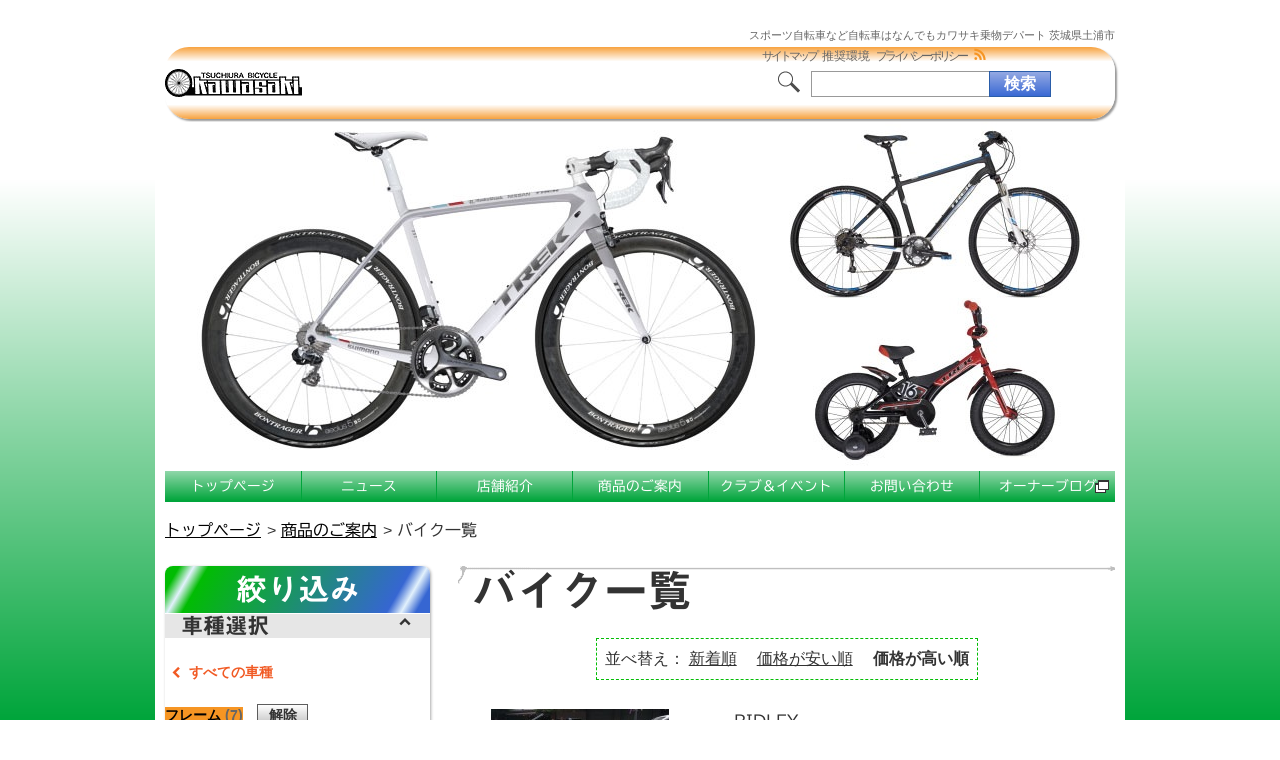

--- FILE ---
content_type: text/html; charset=UTF-8
request_url: https://www.j-kawasaki.com/merchandise-intro/cycleproduct/?kind=frame&order=retailPriceDESC&brand=ridley%7Cmiyata%7Cyamaha%7Cmuller%7Ccannondale%7Cpanasonic%7Cesr%7Ctern
body_size: 11661
content:
<!doctype html>
<html lang="ja">
<head>
<meta charset="UTF-8">
<meta name="viewport" content="width=device-width, initial-scale=1.0">
<meta name="format-detection" content="telephone=no">
<meta http-equiv="X-UA-Compatible" content="IE=edge">
<link href="https://www.j-kawasaki.com/wp-content/themes/kawasaki/style.css" rel="stylesheet" type="text/css">
<!--[if lte IE 9]>
	<link href="https://www.j-kawasaki.com/wp-content/themes/kawasaki/common/css/ie9.css" rel="stylesheet" type="text/css">
<![endif]-->
<!--[if lt IE 9]>
	<meta http-equiv="Imagetoolbar" content="no" />
	<script src="https://www.j-kawasaki.com/wp-content/themes/kawasaki/common/js/html5shiv.min.js"></script>
	<script src="https://www.j-kawasaki.com/wp-content/themes/kawasaki/common/js/respond.min.js"></script>
	<link href="https://www.j-kawasaki.com/wp-content/themes/kawasaki/common/css/ie8.css" rel="stylesheet" type="text/css">
<![endif]-->
<!-- OGP start -->
<meta property="fb:app_id" content="851018471635908" />
<meta property="og:title" content="カワサキ乗物デパート バイク一覧" />
<meta property="og:type" content="article" />
<meta property="og:url" content="https://www.j-kawasaki.com/merchandise-intro/cycleproduct/" />
<meta property="og:description" content="カワサキ乗物デパートのバイク商品一覧です。" />
<meta property="og:site_name" content="カワサキ乗物デパート" />
<meta property="og:locale" content="ja_JP" />
<meta property="og:image" content="https://www.j-kawasaki.com/wp-content/uploads/2017/07/bike.jpg" />
<meta property="og:image:width" content="950" />
<meta property="og:image:height" content="348" />
<!-- OGP end -->
<!-- Twitter Cards -->
<meta name="twitter:card" content="summary" />
<meta name="twitter:site" content="@j_kawasaki1147" />
<meta name="twitter:image" content="https://www.j-kawasaki.com/wp-content/uploads/2017/07/bike-665x244.jpg" />
<meta name="twitter:image:width" content="656" />
<meta name="twitter:image:height" content="241" />
<!-- Twitter Cards End -->
<meta name="keywords" content="自転車店,自転車,スポーツ自転車,通勤,通学,茨城県土浦市,茨城県" />
<meta name="description" content="カワサキ乗り物デパートの自転車を紹介します。" />
<title>バイク一覧 | カワサキ乗物デパート</title>
<meta name='robots' content='max-image-preview:large' />
<link rel='dns-prefetch' href='//webfonts.xserver.jp' />
<link rel='dns-prefetch' href='//secure.gravatar.com' />
<link rel='dns-prefetch' href='//stats.wp.com' />
<link rel='dns-prefetch' href='//v0.wordpress.com' />
<link rel="alternate" type="application/rss+xml" title="カワサキ乗物デパート &raquo; フィード" href="https://www.j-kawasaki.com/feed/" />
<link rel="alternate" type="application/rss+xml" title="カワサキ乗物デパート &raquo; コメントフィード" href="https://www.j-kawasaki.com/comments/feed/" />
<link rel="alternate" title="oEmbed (JSON)" type="application/json+oembed" href="https://www.j-kawasaki.com/wp-json/oembed/1.0/embed?url=https%3A%2F%2Fwww.j-kawasaki.com%2Fmerchandise-intro%2Fcycleproduct%2F" />
<link rel="alternate" title="oEmbed (XML)" type="text/xml+oembed" href="https://www.j-kawasaki.com/wp-json/oembed/1.0/embed?url=https%3A%2F%2Fwww.j-kawasaki.com%2Fmerchandise-intro%2Fcycleproduct%2F&#038;format=xml" />
<style id='wp-img-auto-sizes-contain-inline-css' type='text/css'>
img:is([sizes=auto i],[sizes^="auto," i]){contain-intrinsic-size:3000px 1500px}
/*# sourceURL=wp-img-auto-sizes-contain-inline-css */
</style>
<link rel='stylesheet' id='ai1ec_style-css' href='//www.j-kawasaki.com/wp-content/plugins/all-in-one-event-calendar/public/themes-ai1ec/vortex/css/ai1ec_parsed_css.css?ver=3.0.0' type='text/css' media='all' />
<style id='wp-emoji-styles-inline-css' type='text/css'>

	img.wp-smiley, img.emoji {
		display: inline !important;
		border: none !important;
		box-shadow: none !important;
		height: 1em !important;
		width: 1em !important;
		margin: 0 0.07em !important;
		vertical-align: -0.1em !important;
		background: none !important;
		padding: 0 !important;
	}
/*# sourceURL=wp-emoji-styles-inline-css */
</style>
<link rel='stylesheet' id='wp-block-library-css' href='https://www.j-kawasaki.com/wp-includes/css/dist/block-library/style.min.css?ver=6.9' type='text/css' media='all' />
<style id='global-styles-inline-css' type='text/css'>
:root{--wp--preset--aspect-ratio--square: 1;--wp--preset--aspect-ratio--4-3: 4/3;--wp--preset--aspect-ratio--3-4: 3/4;--wp--preset--aspect-ratio--3-2: 3/2;--wp--preset--aspect-ratio--2-3: 2/3;--wp--preset--aspect-ratio--16-9: 16/9;--wp--preset--aspect-ratio--9-16: 9/16;--wp--preset--color--black: #000000;--wp--preset--color--cyan-bluish-gray: #abb8c3;--wp--preset--color--white: #ffffff;--wp--preset--color--pale-pink: #f78da7;--wp--preset--color--vivid-red: #cf2e2e;--wp--preset--color--luminous-vivid-orange: #ff6900;--wp--preset--color--luminous-vivid-amber: #fcb900;--wp--preset--color--light-green-cyan: #7bdcb5;--wp--preset--color--vivid-green-cyan: #00d084;--wp--preset--color--pale-cyan-blue: #8ed1fc;--wp--preset--color--vivid-cyan-blue: #0693e3;--wp--preset--color--vivid-purple: #9b51e0;--wp--preset--gradient--vivid-cyan-blue-to-vivid-purple: linear-gradient(135deg,rgb(6,147,227) 0%,rgb(155,81,224) 100%);--wp--preset--gradient--light-green-cyan-to-vivid-green-cyan: linear-gradient(135deg,rgb(122,220,180) 0%,rgb(0,208,130) 100%);--wp--preset--gradient--luminous-vivid-amber-to-luminous-vivid-orange: linear-gradient(135deg,rgb(252,185,0) 0%,rgb(255,105,0) 100%);--wp--preset--gradient--luminous-vivid-orange-to-vivid-red: linear-gradient(135deg,rgb(255,105,0) 0%,rgb(207,46,46) 100%);--wp--preset--gradient--very-light-gray-to-cyan-bluish-gray: linear-gradient(135deg,rgb(238,238,238) 0%,rgb(169,184,195) 100%);--wp--preset--gradient--cool-to-warm-spectrum: linear-gradient(135deg,rgb(74,234,220) 0%,rgb(151,120,209) 20%,rgb(207,42,186) 40%,rgb(238,44,130) 60%,rgb(251,105,98) 80%,rgb(254,248,76) 100%);--wp--preset--gradient--blush-light-purple: linear-gradient(135deg,rgb(255,206,236) 0%,rgb(152,150,240) 100%);--wp--preset--gradient--blush-bordeaux: linear-gradient(135deg,rgb(254,205,165) 0%,rgb(254,45,45) 50%,rgb(107,0,62) 100%);--wp--preset--gradient--luminous-dusk: linear-gradient(135deg,rgb(255,203,112) 0%,rgb(199,81,192) 50%,rgb(65,88,208) 100%);--wp--preset--gradient--pale-ocean: linear-gradient(135deg,rgb(255,245,203) 0%,rgb(182,227,212) 50%,rgb(51,167,181) 100%);--wp--preset--gradient--electric-grass: linear-gradient(135deg,rgb(202,248,128) 0%,rgb(113,206,126) 100%);--wp--preset--gradient--midnight: linear-gradient(135deg,rgb(2,3,129) 0%,rgb(40,116,252) 100%);--wp--preset--font-size--small: 13px;--wp--preset--font-size--medium: 20px;--wp--preset--font-size--large: 36px;--wp--preset--font-size--x-large: 42px;--wp--preset--spacing--20: 0.44rem;--wp--preset--spacing--30: 0.67rem;--wp--preset--spacing--40: 1rem;--wp--preset--spacing--50: 1.5rem;--wp--preset--spacing--60: 2.25rem;--wp--preset--spacing--70: 3.38rem;--wp--preset--spacing--80: 5.06rem;--wp--preset--shadow--natural: 6px 6px 9px rgba(0, 0, 0, 0.2);--wp--preset--shadow--deep: 12px 12px 50px rgba(0, 0, 0, 0.4);--wp--preset--shadow--sharp: 6px 6px 0px rgba(0, 0, 0, 0.2);--wp--preset--shadow--outlined: 6px 6px 0px -3px rgb(255, 255, 255), 6px 6px rgb(0, 0, 0);--wp--preset--shadow--crisp: 6px 6px 0px rgb(0, 0, 0);}:where(.is-layout-flex){gap: 0.5em;}:where(.is-layout-grid){gap: 0.5em;}body .is-layout-flex{display: flex;}.is-layout-flex{flex-wrap: wrap;align-items: center;}.is-layout-flex > :is(*, div){margin: 0;}body .is-layout-grid{display: grid;}.is-layout-grid > :is(*, div){margin: 0;}:where(.wp-block-columns.is-layout-flex){gap: 2em;}:where(.wp-block-columns.is-layout-grid){gap: 2em;}:where(.wp-block-post-template.is-layout-flex){gap: 1.25em;}:where(.wp-block-post-template.is-layout-grid){gap: 1.25em;}.has-black-color{color: var(--wp--preset--color--black) !important;}.has-cyan-bluish-gray-color{color: var(--wp--preset--color--cyan-bluish-gray) !important;}.has-white-color{color: var(--wp--preset--color--white) !important;}.has-pale-pink-color{color: var(--wp--preset--color--pale-pink) !important;}.has-vivid-red-color{color: var(--wp--preset--color--vivid-red) !important;}.has-luminous-vivid-orange-color{color: var(--wp--preset--color--luminous-vivid-orange) !important;}.has-luminous-vivid-amber-color{color: var(--wp--preset--color--luminous-vivid-amber) !important;}.has-light-green-cyan-color{color: var(--wp--preset--color--light-green-cyan) !important;}.has-vivid-green-cyan-color{color: var(--wp--preset--color--vivid-green-cyan) !important;}.has-pale-cyan-blue-color{color: var(--wp--preset--color--pale-cyan-blue) !important;}.has-vivid-cyan-blue-color{color: var(--wp--preset--color--vivid-cyan-blue) !important;}.has-vivid-purple-color{color: var(--wp--preset--color--vivid-purple) !important;}.has-black-background-color{background-color: var(--wp--preset--color--black) !important;}.has-cyan-bluish-gray-background-color{background-color: var(--wp--preset--color--cyan-bluish-gray) !important;}.has-white-background-color{background-color: var(--wp--preset--color--white) !important;}.has-pale-pink-background-color{background-color: var(--wp--preset--color--pale-pink) !important;}.has-vivid-red-background-color{background-color: var(--wp--preset--color--vivid-red) !important;}.has-luminous-vivid-orange-background-color{background-color: var(--wp--preset--color--luminous-vivid-orange) !important;}.has-luminous-vivid-amber-background-color{background-color: var(--wp--preset--color--luminous-vivid-amber) !important;}.has-light-green-cyan-background-color{background-color: var(--wp--preset--color--light-green-cyan) !important;}.has-vivid-green-cyan-background-color{background-color: var(--wp--preset--color--vivid-green-cyan) !important;}.has-pale-cyan-blue-background-color{background-color: var(--wp--preset--color--pale-cyan-blue) !important;}.has-vivid-cyan-blue-background-color{background-color: var(--wp--preset--color--vivid-cyan-blue) !important;}.has-vivid-purple-background-color{background-color: var(--wp--preset--color--vivid-purple) !important;}.has-black-border-color{border-color: var(--wp--preset--color--black) !important;}.has-cyan-bluish-gray-border-color{border-color: var(--wp--preset--color--cyan-bluish-gray) !important;}.has-white-border-color{border-color: var(--wp--preset--color--white) !important;}.has-pale-pink-border-color{border-color: var(--wp--preset--color--pale-pink) !important;}.has-vivid-red-border-color{border-color: var(--wp--preset--color--vivid-red) !important;}.has-luminous-vivid-orange-border-color{border-color: var(--wp--preset--color--luminous-vivid-orange) !important;}.has-luminous-vivid-amber-border-color{border-color: var(--wp--preset--color--luminous-vivid-amber) !important;}.has-light-green-cyan-border-color{border-color: var(--wp--preset--color--light-green-cyan) !important;}.has-vivid-green-cyan-border-color{border-color: var(--wp--preset--color--vivid-green-cyan) !important;}.has-pale-cyan-blue-border-color{border-color: var(--wp--preset--color--pale-cyan-blue) !important;}.has-vivid-cyan-blue-border-color{border-color: var(--wp--preset--color--vivid-cyan-blue) !important;}.has-vivid-purple-border-color{border-color: var(--wp--preset--color--vivid-purple) !important;}.has-vivid-cyan-blue-to-vivid-purple-gradient-background{background: var(--wp--preset--gradient--vivid-cyan-blue-to-vivid-purple) !important;}.has-light-green-cyan-to-vivid-green-cyan-gradient-background{background: var(--wp--preset--gradient--light-green-cyan-to-vivid-green-cyan) !important;}.has-luminous-vivid-amber-to-luminous-vivid-orange-gradient-background{background: var(--wp--preset--gradient--luminous-vivid-amber-to-luminous-vivid-orange) !important;}.has-luminous-vivid-orange-to-vivid-red-gradient-background{background: var(--wp--preset--gradient--luminous-vivid-orange-to-vivid-red) !important;}.has-very-light-gray-to-cyan-bluish-gray-gradient-background{background: var(--wp--preset--gradient--very-light-gray-to-cyan-bluish-gray) !important;}.has-cool-to-warm-spectrum-gradient-background{background: var(--wp--preset--gradient--cool-to-warm-spectrum) !important;}.has-blush-light-purple-gradient-background{background: var(--wp--preset--gradient--blush-light-purple) !important;}.has-blush-bordeaux-gradient-background{background: var(--wp--preset--gradient--blush-bordeaux) !important;}.has-luminous-dusk-gradient-background{background: var(--wp--preset--gradient--luminous-dusk) !important;}.has-pale-ocean-gradient-background{background: var(--wp--preset--gradient--pale-ocean) !important;}.has-electric-grass-gradient-background{background: var(--wp--preset--gradient--electric-grass) !important;}.has-midnight-gradient-background{background: var(--wp--preset--gradient--midnight) !important;}.has-small-font-size{font-size: var(--wp--preset--font-size--small) !important;}.has-medium-font-size{font-size: var(--wp--preset--font-size--medium) !important;}.has-large-font-size{font-size: var(--wp--preset--font-size--large) !important;}.has-x-large-font-size{font-size: var(--wp--preset--font-size--x-large) !important;}
/*# sourceURL=global-styles-inline-css */
</style>

<style id='classic-theme-styles-inline-css' type='text/css'>
/*! This file is auto-generated */
.wp-block-button__link{color:#fff;background-color:#32373c;border-radius:9999px;box-shadow:none;text-decoration:none;padding:calc(.667em + 2px) calc(1.333em + 2px);font-size:1.125em}.wp-block-file__button{background:#32373c;color:#fff;text-decoration:none}
/*# sourceURL=/wp-includes/css/classic-themes.min.css */
</style>
<style id='jetpack_facebook_likebox-inline-css' type='text/css'>
.widget_facebook_likebox {
	overflow: hidden;
}

/*# sourceURL=https://www.j-kawasaki.com/wp-content/plugins/jetpack/modules/widgets/facebook-likebox/style.css */
</style>
<link rel='stylesheet' id='wp-pagenavi-css' href='https://www.j-kawasaki.com/wp-content/plugins/wp-pagenavi/pagenavi-css.css?ver=2.70' type='text/css' media='all' />
<link rel='stylesheet' id='jquery.lightbox.min.css-css' href='https://www.j-kawasaki.com/wp-content/plugins/wp-jquery-lightbox/lightboxes/wp-jquery-lightbox/styles/lightbox.min.css?ver=2.3.4' type='text/css' media='all' />
<link rel='stylesheet' id='jqlb-overrides-css' href='https://www.j-kawasaki.com/wp-content/plugins/wp-jquery-lightbox/lightboxes/wp-jquery-lightbox/styles/overrides.css?ver=2.3.4' type='text/css' media='all' />
<style id='jqlb-overrides-inline-css' type='text/css'>

			#outerImageContainer {
				box-shadow: 0 0 4px 2px rgba(0,0,0,.2);
			}
			#imageContainer{
				padding: 6px;
			}
			#imageDataContainer {
				box-shadow: 0 -4px 0 0 #fff, 0 0 4px 2px rgba(0,0,0,.1);
				z-index: auto;
			}
			#prevArrow,
			#nextArrow{
				background-color: rgba(255,255,255,.7;
				color: #000000;
			}
/*# sourceURL=jqlb-overrides-inline-css */
</style>
<script type="text/javascript" src="https://www.j-kawasaki.com/wp-includes/js/jquery/jquery.min.js?ver=3.7.1" id="jquery-core-js"></script>
<script type="text/javascript" src="https://www.j-kawasaki.com/wp-includes/js/jquery/jquery-migrate.min.js?ver=3.4.1" id="jquery-migrate-js"></script>
<script type="text/javascript" src="//webfonts.xserver.jp/js/xserver.js?ver=6.9" id="webfonts-js"></script>
<link rel="https://api.w.org/" href="https://www.j-kawasaki.com/wp-json/" /><link rel="alternate" title="JSON" type="application/json" href="https://www.j-kawasaki.com/wp-json/wp/v2/pages/24" /><link rel="EditURI" type="application/rsd+xml" title="RSD" href="https://www.j-kawasaki.com/xmlrpc.php?rsd" />
<link rel="canonical" href="https://www.j-kawasaki.com/merchandise-intro/cycleproduct/" />
<link rel='shortlink' href='https://wp.me/P3119r-o' />
	<style>img#wpstats{display:none}</style>
		<style>.simplemap img{max-width:none !important;padding:0 !important;margin:0 !important;}.staticmap,.staticmap img{max-width:100% !important;height:auto !important;}.simplemap .simplemap-content{display:none;}</style>
<script>var google_map_api_key = "AIzaSyCsG9bg2ng8oDsnjy9kyJrd91LAXtIuT3g";</script><link rel="icon" href="https://www.j-kawasaki.com/wp-content/uploads/2018/04/cropped-favicon2018_2-32x32.png" sizes="32x32" />
<link rel="icon" href="https://www.j-kawasaki.com/wp-content/uploads/2018/04/cropped-favicon2018_2-192x192.png" sizes="192x192" />
<link rel="apple-touch-icon" href="https://www.j-kawasaki.com/wp-content/uploads/2018/04/cropped-favicon2018_2-180x180.png" />
<meta name="msapplication-TileImage" content="https://www.j-kawasaki.com/wp-content/uploads/2018/04/cropped-favicon2018_2-270x270.png" />
</head>

<body class="wp-singular page-template-default page page-id-24 page-child parent-pageid-193 wp-theme-kawasaki">
	<div id="wrap">
		<div id="description">
			<div itemprop="description">スポーツ自転車など自転車はなんでもカワサキ乗物デパート 茨城県土浦市</div>
		</div><!-- #description end -->
		<div id="container">
			<div id="header-container">
				<header itemscope itemtype="http://schema.org/Organization" itemref="description" id="header">
					<a itemprop="url" href="https://www.j-kawasaki.com/" id="site-id-link">
						<div id="site-id-wrap">
							<div id="site-id">
                            	<img itemprop="logo" src="https://www.j-kawasaki.com/wp-content/themes/kawasaki/images/logo_w140.png" alt="TSUCHIURA BICYCLE Kawasaki">
							</div><!-- #site-id end -->
						</div><!-- #site-id-wrap end -->
					</a>
					<div id="h_button">
						<span><!-- Line --></span><span><!-- Line --></span><span><!-- Line --></span><span><!-- Line --></span>
					</div>
					<div id="utility-group">
<div class="menu-utility-container"><ul id="utility-nav" class="menu"><li id="menu-item-3998" class="menu-item menu-item-type-post_type menu-item-object-page menu-item-3998"><a href="https://www.j-kawasaki.com/sitemap/">サイトマップ</a></li>
<li id="menu-item-5543" class="menu-item menu-item-type-post_type menu-item-object-page menu-item-5543"><a href="https://www.j-kawasaki.com/environment/">推奨環境</a></li>
<li id="menu-item-7489" class="menu-item menu-item-type-post_type menu-item-object-page menu-item-7489"><a href="https://www.j-kawasaki.com/privacy/">プライバシーポリシー</a></li>
</ul></div>
						<a id="rss-icon" href="https://www.j-kawasaki.com/feed/"><span><!-- Icon --></span></a>
						<div id="header-widget-area">
							<aside class="widget_search">
<form role="search" method="get" class="search-form" action="//www.j-kawasaki.com/">
	<label>
		<span class="screen-reader-text">検索:</span>
		<input type="search" class="search-field" value="" name="s" title="検索:" /></label><input type="submit" class="search-submit" value="検索" />
</form>
							</aside><!-- .widget_search end -->
						</div><!-- #header-widget-area end -->
					</div><!-- #utility-group end -->
				</header>
			</div><!-- #header-container end -->
			<div id="branding">
				<img width="950" height="348" src="https://www.j-kawasaki.com/wp-content/uploads/2017/07/bike.jpg" class="attachment-post-thumbnail size-post-thumbnail wp-post-image" alt="" decoding="async" fetchpriority="high" />
			</div><!-- #branding end -->

			<nav id="global-nav">
				<ul class="menu">
					<li ><a href="https://www.j-kawasaki.com/">トップページ</a></li>
					<li ><a href="https://www.j-kawasaki.com/archives/category/news/">ニュース</a></li>
					<li ><a href="https://www.j-kawasaki.com/shop-intro/">店舗紹介</a>
						<ul class="sub-menu">
							<li class="shop-info"><a href="https://www.j-kawasaki.com/shop-intro/shop-info/">店舗情報</a></li>
							<li class="testbike"><a href="https://www.j-kawasaki.com/merchandise-intro/cycleproduct/?demonstration=true">試乗車</a></li>
							<li class="testparts"><a href="https://www.j-kawasaki.com/merchandise-intro/partsproduct/?demonstration=true">試用パーツ</a></li>
							<li class="history"><a href="https://www.j-kawasaki.com/shop-intro/history/">沿革</a></li>
						</ul>
					</li>
					<li ><a href="https://www.j-kawasaki.com/merchandise-intro/">商品のご案内</a>
						<ul class="sub-menu">
							<li class="bike"><a href="https://www.j-kawasaki.com/merchandise-intro/cycleproduct/">バイク</a></li>
							<li class="parts"><a href="https://www.j-kawasaki.com/merchandise-intro/partsproduct/">パーツ</a></li>
							<li class="wear"><a href="https://www.j-kawasaki.com/merchandise-intro/wearproduct/">ウェア・アクセサリ</a></li>
							<li class="ladies"><a href="https://www.j-kawasaki.com/merchandise-intro/ladies-intro/">レディース</a>
								<ul class="sub-menu">
									<li class="ladies-bike"><a href="https://www.j-kawasaki.com/merchandise-intro/cycleproduct/?ladies=true">レディース バイク</a></li>
									<li class="ladies-parts"><a href="https://www.j-kawasaki.com/merchandise-intro/partsproduct/?ladies=true">レディース パーツ</a></li>
									<li class="ladies-wear"><a href="https://www.j-kawasaki.com/merchandise-intro/wearproduct/?ladies=true">レディース ウェア・アクセサリ</a></li>
								</ul>
							</li>
							<li class="sale-bike"><a href="https://www.j-kawasaki.com/merchandise-intro/cycleproduct/?sale=true">セール バイク</a></li>
							<li class="sale-parts"><a href="https://www.j-kawasaki.com/merchandise-intro/partsproduct/?sale=true">セール パーツ</a></li>
							<li class="sale-wear"><a href="https://www.j-kawasaki.com/merchandise-intro/wearproduct/?sale=true">セール ウェア・アクセサリ</a></li>
						</ul>
					</li>
					<li ><a href="https://www.j-kawasaki.com/club-intro/">クラブ＆イベント</a>
						<ul class="sub-menu">
							<li class="club-info"><a href="https://www.j-kawasaki.com/club-intro/club-info/">クラブの紹介</a></li>
							<li class="media"><a href="https://www.j-kawasaki.com/club-intro/media/">写真・動画</a></li>
							<li class="course"><a href="https://www.j-kawasaki.com/club-intro/course/">コース案内</a></li>
							<li class="event"><a href="https://www.j-kawasaki.com/club-intro/calendar/">スケジュール</a></li>
						</ul>
					</li>
					<li ><a href="https://www.j-kawasaki.com/inquiry/">お問い合わせ</a></li>
					<li><a href="http://ameblo.jp/j-kawasaki-com" target="_blank">オーナーブログ</a></li>
				</ul>
			</nav>

			<div id="contents-body" class="merchandise-index">
<nav id="bread-crumb" class="bread_crumb">
	<ul>
		<li class="level-1 top"><a href="https://www.j-kawasaki.com/">トップページ</a></li>
		<li class="level-2 sub"><a href="https://www.j-kawasaki.com/merchandise-intro/">商品のご案内</a></li>
		<li class="level-3 sub tail current">バイク一覧</li>
	</ul>
</nav>
				<div id="contents">
					<article id="index-article">
						<h1 id="product-index">バイク一覧</h1>
						<div id="sp-item-selection"></div>
						<div id="order-selection">
							<div>
								並べ替え：
								<ul>
									<li><a href="https://www.j-kawasaki.com/merchandise-intro/cycleproduct/?kind=frame&#038;brand=ridley|miyata|yamaha|muller|cannondale|panasonic|esr|tern&#038;order=date">新着順</a></li>
									<li><a href="https://www.j-kawasaki.com/merchandise-intro/cycleproduct/?kind=frame&#038;brand=ridley|miyata|yamaha|muller|cannondale|panasonic|esr|tern&#038;order=retailPrice">価格が安い順</a></li>
									<li class="current-cat">価格が高い順</li>
								</ul>
							</div>
						</div><!-- #order-selection -->
						<a href="https://www.j-kawasaki.com/archives/cycleproduct/ridley-helium/">
						<section class="merchandise-section" itemscope itemtype="http://schema.org/Product">
							<meta itemprop="url" content="https://www.j-kawasaki.com/archives/cycleproduct/ridley-helium/">
							<div class="picture">
								<img itemprop="image" width="178" height="100" src="https://www.j-kawasaki.com/wp-content/uploads/2015/10/1445564578839-178x100.jpg" class="attachment-index-size size-index-size wp-post-image" alt="" decoding="async" />
							</div><!-- .picture -->
							<div class="text">
								<div class="brand" itemprop="brand">RIDLEY</div>
								<h3 itemprop="name">HELIUM RS</h3>
								<p itemprop="description">フレーム 2016モデル </p>
								<div class="icon"><span class="icon-sale">セール</span></div><!-- .icon -->
								<div itemprop="offers" itemscope itemtype="http://schema.org/Offer">
									<p>
										<span class="price_title">店頭税込価格</span>
										<span itemprop="priceCurrency" content="JPY">&yen;</span>
										<span class="price_num" itemprop="price" content="238333">238,333</span>
										<span class="cut_rate">(20% Off)</span>
									</p>
								</div><!-- itemprop="offers" -->
							</div><!-- .text -->
						</section><!-- .merchandise-section -->
						</a>
						<a href="https://www.j-kawasaki.com/archives/cycleproduct/ridley-fenix-sl/">
						<section class="merchandise-section" itemscope itemtype="http://schema.org/Product">
							<meta itemprop="url" content="https://www.j-kawasaki.com/archives/cycleproduct/ridley-fenix-sl/">
							<div class="picture">
								<img itemprop="image" width="178" height="100" src="https://www.j-kawasaki.com/wp-content/uploads/2015/06/1435456007854-178x100.jpg" class="attachment-index-size size-index-size wp-post-image" alt="" decoding="async" />
							</div><!-- .picture -->
							<div class="text">
								<div class="brand" itemprop="brand">RIDLEY</div>
								<h3 itemprop="name">Fenix SL</h3>
								<p itemprop="description">フレーム 2016モデル </p>
								<div class="icon"><span class="icon-sale">セール</span></div><!-- .icon -->
								<div itemprop="offers" itemscope itemtype="http://schema.org/Offer">
									<p>
										<span class="price_title">店頭税込価格</span>
										<span itemprop="priceCurrency" content="JPY">&yen;</span>
										<span class="price_num" itemprop="price" content="206800">206,800</span>
										<span class="cut_rate">(20% Off)</span>
									</p>
								</div><!-- itemprop="offers" -->
							</div><!-- .text -->
						</section><!-- .merchandise-section -->
						</a>
						<a href="https://www.j-kawasaki.com/archives/cycleproduct/fenix-sl/">
						<section class="merchandise-section" itemscope itemtype="http://schema.org/Product">
							<meta itemprop="url" content="https://www.j-kawasaki.com/archives/cycleproduct/fenix-sl/">
							<div class="picture">
								<img itemprop="image" width="147" height="110" src="https://www.j-kawasaki.com/wp-content/uploads/2022/09/DSC_0330-147x110.jpg" class="attachment-index-size size-index-size wp-post-image" alt="" decoding="async" />
							</div><!-- .picture -->
							<div class="text">
								<div class="brand" itemprop="brand">RIDLEY</div>
								<h3 itemprop="name">Fenix SL</h3>
								<p itemprop="description">フレーム 2018モデル </p>
								<div class="icon"><span class="icon-sale">セール</span></div><!-- .icon -->
								<div itemprop="offers" itemscope itemtype="http://schema.org/Offer">
									<p>
										<span class="price_title">店頭税込価格</span>
										<span itemprop="priceCurrency" content="JPY">&yen;</span>
										<span class="price_num" itemprop="price" content="180000">180,000</span>
										<span class="cut_rate">(28% Off)</span>
									</p>
								</div><!-- itemprop="offers" -->
							</div><!-- .text -->
						</section><!-- .merchandise-section -->
						</a>
						<a href="https://www.j-kawasaki.com/archives/cycleproduct/damocles-isp/">
						<section class="merchandise-section" itemscope itemtype="http://schema.org/Product">
							<meta itemprop="url" content="https://www.j-kawasaki.com/archives/cycleproduct/damocles-isp/">
							<div class="picture">
								<img itemprop="image" width="147" height="110" src="https://www.j-kawasaki.com/wp-content/uploads/2022/10/DSC_0355-1-147x110.jpg" class="attachment-index-size size-index-size wp-post-image" alt="" decoding="async" />
							</div><!-- .picture -->
							<div class="text">
								<div class="brand" itemprop="brand">RIDLEY</div>
								<h3 itemprop="name">DAMOCLES ISP</h3>
								<p itemprop="description">フレーム 2016モデル </p>
								<div class="icon"><span class="icon-sale">セール</span></div><!-- .icon -->
								<div itemprop="offers" itemscope itemtype="http://schema.org/Offer">
									<p>
										<span class="price_title">店頭税込価格</span>
										<span itemprop="priceCurrency" content="JPY">&yen;</span>
										<span class="price_num" itemprop="price" content="159000">159,000</span>
										<span class="cut_rate">(31% Off)</span>
									</p>
								</div><!-- itemprop="offers" -->
							</div><!-- .text -->
						</section><!-- .merchandise-section -->
						</a>
						<a href="https://www.j-kawasaki.com/archives/cycleproduct/ridley-fenix-frameset/">
						<section class="merchandise-section" itemscope itemtype="http://schema.org/Product">
							<meta itemprop="url" content="https://www.j-kawasaki.com/archives/cycleproduct/ridley-fenix-frameset/">
							<div class="picture">
								<img itemprop="image" width="178" height="100" src="https://www.j-kawasaki.com/wp-content/uploads/2015/04/1430022584999-178x100.jpg" class="attachment-index-size size-index-size wp-post-image" alt="" decoding="async" />
							</div><!-- .picture -->
							<div class="text">
								<div class="brand" itemprop="brand">RIDLEY</div>
								<h3 itemprop="name">Fenix Frameset</h3>
								<p itemprop="description">フレーム 2015モデル </p>
								<div class="icon"><span class="icon-ladies">レディースあり</span><span class="icon-sale">セール</span></div><!-- .icon -->
								<div itemprop="offers" itemscope itemtype="http://schema.org/Offer">
									<p>
										<span class="price_title">店頭税込価格</span>
										<span itemprop="priceCurrency" content="JPY">&yen;</span>
										<span class="price_num" itemprop="price" content="139000">139,000</span>
										<span class="cut_rate">(27% Off)</span>
									</p>
								</div><!-- itemprop="offers" -->
							</div><!-- .text -->
						</section><!-- .merchandise-section -->
						</a>
						<a href="https://www.j-kawasaki.com/archives/cycleproduct/caad12/">
						<section class="merchandise-section" itemscope itemtype="http://schema.org/Product">
							<meta itemprop="url" content="https://www.j-kawasaki.com/archives/cycleproduct/caad12/">
							<div class="picture">
								<img itemprop="image" width="147" height="110" src="https://www.j-kawasaki.com/wp-content/uploads/2022/07/DSC_0306-4-147x110.jpg" class="attachment-index-size size-index-size wp-post-image" alt="" decoding="async" />
							</div><!-- .picture -->
							<div class="text">
								<div class="brand" itemprop="brand">cannondale</div>
								<h3 itemprop="name">CAAD12</h3>
								<p itemprop="description">フレーム </p>
								<div class="icon"><span class="icon-sale">セール</span></div><!-- .icon -->
								<div itemprop="offers" itemscope itemtype="http://schema.org/Offer">
									<p>
										<span class="price_title">店頭税込価格</span>
										<span itemprop="priceCurrency" content="JPY">&yen;</span>
										<span class="price_num" itemprop="price" content="104500">104,500</span>
										<span class="cut_rate">(24% Off)</span>
									</p>
								</div><!-- itemprop="offers" -->
							</div><!-- .text -->
						</section><!-- .merchandise-section -->
						</a>

					</article><!-- #index-article end -->
				</div><!-- #contents end -->
				<div id="sidebar-left" class="sidebar">
					<aside id="item-selection">
						<h2 class="closeFlag">絞り込み<span class="choiceCount">9</span></h2>						<!-- 種別の表示 -->
						<div class="choiceTitle">
							<h3 id="item-kind">車種選択</h3>
						<span class="choiceCount">1</span>							<span class="toggle"><!-- button --></span>
						</div>
						<div class="choice_area">
							<a href="https://www.j-kawasaki.com/merchandise-intro/cycleproduct/?brand=ridley|miyata|yamaha|muller|cannondale|panasonic|esr|tern&#038;order=retailPriceDESC" class="choice_area_all">すべての車種</a>
							<ul>
								<li class="current-cat"><mark>フレーム<span class="search_term_count">7</span></mark><a href="https://www.j-kawasaki.com/merchandise-intro/cycleproduct/?brand=ridley|miyata|yamaha|muller|cannondale|panasonic|esr|tern&#038;order=retailPriceDESC">解除</a></li>
								<li><a href="https://www.j-kawasaki.com/merchandise-intro/cycleproduct/?brand=ridley|miyata|yamaha|muller|cannondale|panasonic|esr|tern&#038;order=retailPriceDESC&#038;kind=frame|disc-road">ディスクロード<span class="search_term_count">25</span></a></li>
								<li><a href="https://www.j-kawasaki.com/merchandise-intro/cycleproduct/?brand=ridley|miyata|yamaha|muller|cannondale|panasonic|esr|tern&#038;order=retailPriceDESC&#038;kind=frame|cross">クロスバイク<span class="search_term_count">15</span></a></li>
								<li><a href="https://www.j-kawasaki.com/merchandise-intro/cycleproduct/?brand=ridley|miyata|yamaha|muller|cannondale|panasonic|esr|tern&#038;order=retailPriceDESC&#038;kind=frame|mini">小径車＆折りたたみ自転車<span class="search_term_count">14</span></a></li>
								<li class="more_item"><a href="https://www.j-kawasaki.com/merchandise-intro/cycleproduct/?brand=ridley|miyata|yamaha|muller|cannondale|panasonic|esr|tern&#038;order=retailPriceDESC&#038;kind=frame|road">ロードバイク<span class="search_term_count">8</span></a></li>
								<li class="more_item"><a href="https://www.j-kawasaki.com/merchandise-intro/cycleproduct/?brand=ridley|miyata|yamaha|muller|cannondale|panasonic|esr|tern&#038;order=retailPriceDESC&#038;kind=frame|ebike">Eバイク<span class="search_term_count">8</span></a></li>
								<li class="more_item"><a href="https://www.j-kawasaki.com/merchandise-intro/cycleproduct/?brand=ridley|miyata|yamaha|muller|cannondale|panasonic|esr|tern&#038;order=retailPriceDESC&#038;kind=frame|guraberu">グラベルロード<span class="search_term_count">6</span></a></li>
								<li class="more_item"><a href="https://www.j-kawasaki.com/merchandise-intro/cycleproduct/?brand=ridley|miyata|yamaha|muller|cannondale|panasonic|esr|tern&#038;order=retailPriceDESC&#038;kind=frame|mtb">マウンテンバイク<span class="search_term_count">4</span></a></li>
								<li class="more_item"><a href="https://www.j-kawasaki.com/merchandise-intro/cycleproduct/?brand=ridley|miyata|yamaha|muller|cannondale|panasonic|esr|tern&#038;order=retailPriceDESC&#038;kind=frame|chaild">子供車<span class="search_term_count">1</span></a></li>
							</ul>
							<div class="more less">さらに表示</div>
						</div>
						<!-- ブランド選択の表示 -->
						<div class="choiceTitle">
							<h3 id="brand">ブランド選択</h3>
							<span class="choiceCount">8</span>							<span class="toggle"><!-- button --></span>
						</div>
						<div class="choice_area">
								<a href="https://www.j-kawasaki.com/merchandise-intro/cycleproduct/?kind=frame&#038;order=retailPriceDESC" class="choice_area_all">すべてのブランド</a>
							<ul>
								<li class="current-cat"><mark>cannondale<span class="search_term_count">13</span></mark><a href="https://www.j-kawasaki.com/merchandise-intro/cycleproduct/?kind=frame&#038;order=retailPriceDESC&#038;brand=ridley|miyata|yamaha|muller|panasonic|esr|tern">解除</a></li>
								<li class="current-cat"><mark>ESR<span class="search_term_count">1</span></mark><a href="https://www.j-kawasaki.com/merchandise-intro/cycleproduct/?kind=frame&#038;order=retailPriceDESC&#038;brand=ridley|miyata|yamaha|muller|cannondale|panasonic|tern">解除</a></li>
								<li class="current-cat"><mark>MIYATA<span class="search_term_count">1</span></mark><a href="https://www.j-kawasaki.com/merchandise-intro/cycleproduct/?kind=frame&#038;order=retailPriceDESC&#038;brand=ridley|yamaha|muller|cannondale|panasonic|esr|tern">解除</a></li>
								<li class="current-cat"><mark>MULLER<span class="search_term_count">1</span></mark><a href="https://www.j-kawasaki.com/merchandise-intro/cycleproduct/?kind=frame&#038;order=retailPriceDESC&#038;brand=ridley|miyata|yamaha|cannondale|panasonic|esr|tern">解除</a></li>
								<li class="current-cat"><mark>Panasonic<span class="search_term_count">4</span></mark><a href="https://www.j-kawasaki.com/merchandise-intro/cycleproduct/?kind=frame&#038;order=retailPriceDESC&#038;brand=ridley|miyata|yamaha|muller|cannondale|esr|tern">解除</a></li>
								<li class="current-cat"><mark>RIDLEY<span class="search_term_count">6</span></mark><a href="https://www.j-kawasaki.com/merchandise-intro/cycleproduct/?kind=frame&#038;order=retailPriceDESC&#038;brand=miyata|yamaha|muller|cannondale|panasonic|esr|tern">解除</a></li>
								<li class="current-cat"><mark>tern<span class="search_term_count">1</span></mark><a href="https://www.j-kawasaki.com/merchandise-intro/cycleproduct/?kind=frame&#038;order=retailPriceDESC&#038;brand=ridley|miyata|yamaha|muller|cannondale|panasonic|esr">解除</a></li>
								<li class="current-cat"><mark>YAMAHA<span class="search_term_count">1</span></mark><a href="https://www.j-kawasaki.com/merchandise-intro/cycleproduct/?kind=frame&#038;order=retailPriceDESC&#038;brand=ridley|miyata|muller|cannondale|panasonic|esr|tern">解除</a></li>
								<li><a href="https://www.j-kawasaki.com/merchandise-intro/cycleproduct/?kind=frame&#038;order=retailPriceDESC&#038;brand=ridley|miyata|yamaha|muller|cannondale|panasonic|esr|tern|anchor">ANCHOR<span class="search_term_count">3</span></a></li>
								<li><a href="https://www.j-kawasaki.com/merchandise-intro/cycleproduct/?kind=frame&#038;order=retailPriceDESC&#038;brand=ridley|miyata|yamaha|muller|cannondale|panasonic|esr|tern|bianchi">Bianchi<span class="search_term_count">8</span></a></li>
								<li><a href="https://www.j-kawasaki.com/merchandise-intro/cycleproduct/?kind=frame&#038;order=retailPriceDESC&#038;brand=ridley|miyata|yamaha|muller|cannondale|panasonic|esr|tern|bruno">BRUNO<span class="search_term_count">1</span></a></li>
								<li class="more_item"><a href="https://www.j-kawasaki.com/merchandise-intro/cycleproduct/?kind=frame&#038;order=retailPriceDESC&#038;brand=ridley|miyata|yamaha|muller|cannondale|panasonic|esr|tern|corratec">Corratec<span class="search_term_count">1</span></a></li>
								<li class="more_item"><a href="https://www.j-kawasaki.com/merchandise-intro/cycleproduct/?kind=frame&#038;order=retailPriceDESC&#038;brand=ridley|miyata|yamaha|muller|cannondale|panasonic|esr|tern|dahon">DAHON<span class="search_term_count">10</span></a></li>
								<li class="more_item"><a href="https://www.j-kawasaki.com/merchandise-intro/cycleproduct/?kind=frame&#038;order=retailPriceDESC&#038;brand=ridley|miyata|yamaha|muller|cannondale|panasonic|esr|tern|eddy-merckx">Eddy Merckx<span class="search_term_count">1</span></a></li>
								<li class="more_item"><a href="https://www.j-kawasaki.com/merchandise-intro/cycleproduct/?kind=frame&#038;order=retailPriceDESC&#038;brand=ridley|miyata|yamaha|muller|cannondale|panasonic|esr|tern|giant">GIANT<span class="search_term_count">6</span></a></li>
								<li class="more_item"><a href="https://www.j-kawasaki.com/merchandise-intro/cycleproduct/?kind=frame&#038;order=retailPriceDESC&#038;brand=ridley|miyata|yamaha|muller|cannondale|panasonic|esr|tern|gios">GIOS<span class="search_term_count">3</span></a></li>
								<li class="more_item"><a href="https://www.j-kawasaki.com/merchandise-intro/cycleproduct/?kind=frame&#038;order=retailPriceDESC&#038;brand=ridley|miyata|yamaha|muller|cannondale|panasonic|esr|tern|merida">MERIDA<span class="search_term_count">8</span></a></li>
								<li class="more_item"><a href="https://www.j-kawasaki.com/merchandise-intro/cycleproduct/?kind=frame&#038;order=retailPriceDESC&#038;brand=ridley|miyata|yamaha|muller|cannondale|panasonic|esr|tern|pinarello">PINARELLO<span class="search_term_count">6</span></a></li>
								<li class="more_item"><a href="https://www.j-kawasaki.com/merchandise-intro/cycleproduct/?kind=frame&#038;order=retailPriceDESC&#038;brand=ridley|miyata|yamaha|muller|cannondale|panasonic|esr|tern|storck">Storck<span class="search_term_count">1</span></a></li>
								<li class="more_item"><a href="https://www.j-kawasaki.com/merchandise-intro/cycleproduct/?kind=frame&#038;order=retailPriceDESC&#038;brand=ridley|miyata|yamaha|muller|cannondale|panasonic|esr|tern|trek">TREK<span class="search_term_count">12</span></a></li>
							</ul>
							<div class="more less">さらに表示</div>
						</div>
						<!-- 店頭税込価格の表示 -->
						<div class="choiceTitle">
							<h3 class="other">店頭税込価格</h3>
							<span class="toggle"><!-- button --></span>
						</div>
						<div>
							<form id="search_price" method="get" action="https://www.j-kawasaki.com/merchandise-intro/cycleproduct/">
								<input name="kind" type="hidden" value="frame" />
								<input name="brand" type="hidden" value="ridley|miyata|yamaha|muller|cannondale|panasonic|esr|tern" />
								<input name="order" type="hidden" value="retailPriceDESC" />
								<div class="form-parts">
									&yen;<input name="min" type="text" class="search_price" size="7" maxlength="7"  list="price_value"><span class="search_price_tilde">&#xFF5E;</span>&yen;<input name="max" type="text" class="search_price" size="7" maxlength="7"  list="price_value">
									<datalist id="price_value">
										<option value="100000" label="100,000"></option>
										<option value="200000" label="200,000"></option>
										<option value="300000" label="300,000"></option>
										<option value="400000" label="400,000"></option>
										<option value="500000" label="500,000"></option>
										<option value="600000" label="600,000"></option>
										<option value="700000" label="700,000"></option>
										<option value="800000" label="800,000"></option>
									</datalist>
									<input type="submit" class="search_submit_btn" value="検索">
								</div><!-- .form-parts -->
							</form>
						</div>
						<!-- 年式の表示 -->
						<div class="choiceTitle">
							<h3 class="other">年式</h3>
							<span class="toggle"><!-- button --></span>
						</div>
						<div>
							<form method="get" action="https://www.j-kawasaki.com/merchandise-intro/cycleproduct/">
								<input name="kind" type="hidden" value="frame" />
								<input name="brand" type="hidden" value="ridley|miyata|yamaha|muller|cannondale|panasonic|esr|tern" />
								<input name="order" type="hidden" value="retailPriceDESC" />
								<div class="form-parts">
									<select name="p_year" id="p_year" required>
										<option value="">年の選択...</option>
										<option>2027</option>
										<option>2026</option>
										<option>2025</option>
										<option>2024</option>
										<option>2023</option>
										<option>2022</option>
										<option>2021</option>
										<option>2020</option>
										<option>2019</option>
										<option>2018</option>
										<option>2017</option>
										<option>2016</option>
										<option>2015</option>
										<option>2014</option>
										<option>2013</option>
										<option>2012</option>
										<option>2011</option>
										<option>2010</option>
									</select>
									<input type="submit" class="search_submit_btn" value="検索">
								</div><!-- .form-parts -->
							</form>
						</div>
						<!-- その他のリスト表示 -->
						<div class="choiceTitle">
							<h3 class="other">その他</h3>
							<span class="toggle"><!-- button --></span>
						</div>
						<div>
							<ul>
								<li><a href="https://www.j-kawasaki.com/merchandise-intro/cycleproduct/?kind=frame&#038;brand=ridley|miyata|yamaha|muller|cannondale|panasonic|esr|tern&#038;order=retailPriceDESC&#038;ladies=true">レディース バイク</a></li>
								<li><a href="https://www.j-kawasaki.com/merchandise-intro/cycleproduct/?kind=frame&#038;brand=ridley|miyata|yamaha|muller|cannondale|panasonic|esr|tern&#038;order=retailPriceDESC&#038;sale=true">セール バイク</a></li>
								<li><a href="https://www.j-kawasaki.com/merchandise-intro/cycleproduct/?kind=frame&#038;brand=ridley|miyata|yamaha|muller|cannondale|panasonic|esr|tern&#038;order=retailPriceDESC&#038;demonstration=true">テスト バイク</a></li>
							</ul>
						</div>
						<!-- すべて解除ボタンの表示 -->
						<div class="choiceTitle">
								<a href="https://www.j-kawasaki.com/merchandise-intro/cycleproduct/?order=retailPriceDESC" class="all_clear_btn">すべて解除</a>
						</div>
					</aside><!-- #item-selection end -->
					<aside class="sub_navi-widget">
						<h2 class="widget-title">商品のご案内</h2>
						<ul class="sub_navi">
<li class="page_item page-item-193 current_page_ancestor current_page_parent"><a href="https://www.j-kawasaki.com/merchandise-intro/">商品のご案内</a></li>
<li class="page_item page-item-24 current_page_item"><a href="https://www.j-kawasaki.com/merchandise-intro/cycleproduct/" aria-current="page">バイク一覧</a></li>
<li class="page_item page-item-432"><a href="https://www.j-kawasaki.com/merchandise-intro/partsproduct/">パーツ一覧</a></li>
<li class="page_item page-item-331"><a href="https://www.j-kawasaki.com/merchandise-intro/wearproduct/">ウェア・アクセサリ一覧</a></li>
<li class="page_item page-item-228 page_item_has_children"><a href="https://www.j-kawasaki.com/merchandise-intro/ladies-intro/">レディース一覧</a>
<ul class='children'>
	<li class="page_item page-item-230"><a href="https://www.j-kawasaki.com/merchandise-intro/ladies-intro/ladies-bike/">レディース バイク一覧</a></li>
	<li class="page_item page-item-350"><a href="https://www.j-kawasaki.com/merchandise-intro/ladies-intro/ladies-parts/">レディースパーツ一覧</a></li>
	<li class="page_item page-item-353"><a href="https://www.j-kawasaki.com/merchandise-intro/ladies-intro/ladies-wear/">レディース ウェア・アクセサリ一覧</a></li>
</ul>
</li>
<li class="page_item page-item-244"><a href="https://www.j-kawasaki.com/merchandise-intro/sale-bike/">セール バイク一覧</a></li>
<li class="page_item page-item-334"><a href="https://www.j-kawasaki.com/merchandise-intro/sale-parts/">セールパーツ一覧</a></li>
<li class="page_item page-item-337"><a href="https://www.j-kawasaki.com/merchandise-intro/sale-wear/">セール ウェア・アクセサリ一覧</a></li>
						</ul><!-- .sub_navi -->
					</aside><!-- .sub_navi-widget -->
<aside id="text-3" class="widget_text"><h2 class="widget-title">交通の御案内</h2>			<div class="textwidget"><a id="access-banner" href="https://www.j-kawasaki.com/shop-intro/shop-info/"><img src="https://www.j-kawasaki.com/wp-content/themes/kawasaki/images/kawasaki_access_banner.jpg" alt="駐車場の御案内　土浦駅徒歩4分"></a></div>
		</aside><aside id="wpkqcg_widget_qrcodewidget-2" class="WPKQCG_Widget_qrcodewidget"><!-- START Kaya QR Code Generator --><div class="wpkqcg_qrcode_wrapper"><input type="hidden" id="wpkqcg_qrcode_outputimg_13696f30d87440889_ecclevel" value="L" /><input type="hidden" id="wpkqcg_qrcode_outputimg_13696f30d87440889_size" value="" /><input type="hidden" id="wpkqcg_qrcode_outputimg_13696f30d87440889_border" value="4" /><input type="hidden" id="wpkqcg_qrcode_outputimg_13696f30d87440889_color" value="#000000" /><input type="hidden" id="wpkqcg_qrcode_outputimg_13696f30d87440889_bgcolor" value="#FFFFFF" /><input type="hidden" id="wpkqcg_qrcode_outputimg_13696f30d87440889_content" value="https://www.j-kawasaki.com/merchandise-intro/cycleproduct/?kind=frame&#038;order=retailPriceDESC&#038;brand=ridley%7Cmiyata%7Cyamaha%7Cmuller%7Ccannondale%7Cpanasonic%7Cesr%7Ctern" /><h2 class="widget-title" style="">二次元コード</h2><img src="" id="wpkqcg_qrcode_outputimg_13696f30d87440889" alt="QR Code" class="wpkqcg_qrcode" style="width: auto; height: auto; max-width: 100%; clear: both; display: block; margin-left: auto; margin-right: auto;" ><div style="clear: both;"></div></div><!-- END Kaya QR Code Generator --><div style="height: 0;clear: both;margin: 0;padding: 0;"></div></aside>
				</div><!-- #sidebar-left end -->
			</div><!-- #contents-body end -->
			<div id="sp-contact" class="all-page-contact text">
				<p>お気軽にお問い合わせください。</p>
				<div class="tel">
					<div class="number"><a href="tel:'029-821-1147'">029-821-1147</a></div>
					<div class="time">10～19時（定休日除く）</div>
				</div>
				<div class="mail">
					<a href="https://www.j-kawasaki.com/inquiry/">
						<figure>
							<img src="https://www.j-kawasaki.com/wp-content/themes/kawasaki/images/mail-icon.png" width="41" height="18" alt="メールフォーム">
							<figcaption>メールフォーム</figcaption>
						</figure>
					</a>
				</div>
			</div><!-- #sp-contact -->
			<div id="footer-container">
				<footer id="footer" itemscope itemtype="http://schema.org/Organization">
					<div id="site-data">
						<div id="site-name">
							<a href="https://www.j-kawasaki.com/" itemprop="url"><strong>カワサキ乗物デパート</strong></a>
						</div>
						<address itemprop="address">〒300-0036 茨城県土浦市大和町8-21</address>
					</div><!-- #site-data -->
					<small id="copyright" itemprop="copyrightHolder">Copyright &copy;2012-2026 Kawasaki Bicycle Store, All Rights Reserved.</small>
				</footer>
			</div><!-- #footer-container end -->
		</div><!-- #container end -->
	</div><!-- #wrap end -->
<script type="speculationrules">
{"prefetch":[{"source":"document","where":{"and":[{"href_matches":"/*"},{"not":{"href_matches":["/wp-*.php","/wp-admin/*","/wp-content/uploads/*","/wp-content/*","/wp-content/plugins/*","/wp-content/themes/kawasaki/*","/*\\?(.+)"]}},{"not":{"selector_matches":"a[rel~=\"nofollow\"]"}},{"not":{"selector_matches":".no-prefetch, .no-prefetch a"}}]},"eagerness":"conservative"}]}
</script>
<script type="text/javascript" src="https://www.j-kawasaki.com/wp-content/themes/kawasaki/common/js/jquery.corner.js?ver=2.13" id="jQueryCorner-js"></script>
<script type="text/javascript" src="https://www.j-kawasaki.com/wp-content/themes/kawasaki/common/js/nav.js?ver=2.1" id="add_nav-js"></script>
<script type="text/javascript" src="https://www.j-kawasaki.com/wp-content/themes/kawasaki/common/js/merchandise_list.js?ver=1.0" id="merchandise_list-js"></script>
<script type="text/javascript" id="jetpack-facebook-embed-js-extra">
/* <![CDATA[ */
var jpfbembed = {"appid":"249643311490","locale":"en_US"};
//# sourceURL=jetpack-facebook-embed-js-extra
/* ]]> */
</script>
<script type="text/javascript" src="https://www.j-kawasaki.com/wp-content/plugins/jetpack/_inc/build/facebook-embed.min.js?ver=15.4" id="jetpack-facebook-embed-js"></script>
<script type="text/javascript" id="jetpack-stats-js-before">
/* <![CDATA[ */
_stq = window._stq || [];
_stq.push([ "view", {"v":"ext","blog":"44571765","post":"24","tz":"9","srv":"www.j-kawasaki.com","j":"1:15.4"} ]);
_stq.push([ "clickTrackerInit", "44571765", "24" ]);
//# sourceURL=jetpack-stats-js-before
/* ]]> */
</script>
<script type="text/javascript" src="https://stats.wp.com/e-202604.js" id="jetpack-stats-js" defer="defer" data-wp-strategy="defer"></script>
<script type="text/javascript" src="https://www.j-kawasaki.com/wp-content/plugins/wp-jquery-lightbox/lightboxes/wp-jquery-lightbox/vendor/jquery.touchwipe.min.js?ver=2.3.4" id="wp-jquery-lightbox-swipe-js"></script>
<script type="text/javascript" src="https://www.j-kawasaki.com/wp-content/plugins/wp-jquery-lightbox/inc/purify.min.js?ver=2.3.4" id="wp-jquery-lightbox-purify-js"></script>
<script type="text/javascript" src="https://www.j-kawasaki.com/wp-content/plugins/wp-jquery-lightbox/lightboxes/wp-jquery-lightbox/vendor/panzoom.min.js?ver=2.3.4" id="wp-jquery-lightbox-panzoom-js"></script>
<script type="text/javascript" id="wp-jquery-lightbox-js-extra">
/* <![CDATA[ */
var JQLBSettings = {"showTitle":"1","useAltForTitle":"1","showCaption":"1","showNumbers":"1","fitToScreen":"1","resizeSpeed":"400","showDownload":"","navbarOnTop":"","marginSize":"40","mobileMarginSize":"10","slideshowSpeed":"4000","allowPinchZoom":"1","borderSize":"6","borderColor":"#ffffff","overlayColor":"#ffffff","overlayOpacity":"0.7","newNavStyle":"1","fixedNav":"1","showInfoBar":"1","prevLinkTitle":"\u524d\u306e\u753b\u50cf","nextLinkTitle":"\u6b21\u306e\u753b\u50cf","closeTitle":"\u30ae\u30e3\u30e9\u30ea\u30fc\u3092\u9589\u3058\u308b","image":"\u753b\u50cf ","of":"\u306e","download":"\u30c0\u30a6\u30f3\u30ed\u30fc\u30c9","pause":"(\u30b9\u30e9\u30a4\u30c9\u30b7\u30e7\u30fc\u3092\u4e00\u6642\u505c\u6b62\u3059\u308b)","play":"(\u30b9\u30e9\u30a4\u30c9\u30b7\u30e7\u30fc\u3092\u518d\u751f\u3059\u308b)"};
//# sourceURL=wp-jquery-lightbox-js-extra
/* ]]> */
</script>
<script type="text/javascript" src="https://www.j-kawasaki.com/wp-content/plugins/wp-jquery-lightbox/lightboxes/wp-jquery-lightbox/jquery.lightbox.js?ver=2.3.4" id="wp-jquery-lightbox-js"></script>
<script type="text/javascript" src="https://www.j-kawasaki.com/wp-content/plugins/kaya-qr-code-generator/assets/qrcode-v2.min.js?ver=1.6.0" id="wpkqcg-asset-js"></script>
<script type="text/javascript" src="https://www.j-kawasaki.com/wp-content/plugins/kaya-qr-code-generator/js/wpkqcg-pkg.min.js?ver=1.6.0" id="wpkqcg-pkg-js"></script>
<script type="text/javascript" src="https://www.j-kawasaki.com/wp-content/plugins/kaya-qr-code-generator/js/wpkqcg-display.min.js?ver=1.6.0" id="wpkqcg-display-js"></script>
<script id="wp-emoji-settings" type="application/json">
{"baseUrl":"https://s.w.org/images/core/emoji/17.0.2/72x72/","ext":".png","svgUrl":"https://s.w.org/images/core/emoji/17.0.2/svg/","svgExt":".svg","source":{"concatemoji":"https://www.j-kawasaki.com/wp-includes/js/wp-emoji-release.min.js?ver=6.9"}}
</script>
<script type="module">
/* <![CDATA[ */
/*! This file is auto-generated */
const a=JSON.parse(document.getElementById("wp-emoji-settings").textContent),o=(window._wpemojiSettings=a,"wpEmojiSettingsSupports"),s=["flag","emoji"];function i(e){try{var t={supportTests:e,timestamp:(new Date).valueOf()};sessionStorage.setItem(o,JSON.stringify(t))}catch(e){}}function c(e,t,n){e.clearRect(0,0,e.canvas.width,e.canvas.height),e.fillText(t,0,0);t=new Uint32Array(e.getImageData(0,0,e.canvas.width,e.canvas.height).data);e.clearRect(0,0,e.canvas.width,e.canvas.height),e.fillText(n,0,0);const a=new Uint32Array(e.getImageData(0,0,e.canvas.width,e.canvas.height).data);return t.every((e,t)=>e===a[t])}function p(e,t){e.clearRect(0,0,e.canvas.width,e.canvas.height),e.fillText(t,0,0);var n=e.getImageData(16,16,1,1);for(let e=0;e<n.data.length;e++)if(0!==n.data[e])return!1;return!0}function u(e,t,n,a){switch(t){case"flag":return n(e,"\ud83c\udff3\ufe0f\u200d\u26a7\ufe0f","\ud83c\udff3\ufe0f\u200b\u26a7\ufe0f")?!1:!n(e,"\ud83c\udde8\ud83c\uddf6","\ud83c\udde8\u200b\ud83c\uddf6")&&!n(e,"\ud83c\udff4\udb40\udc67\udb40\udc62\udb40\udc65\udb40\udc6e\udb40\udc67\udb40\udc7f","\ud83c\udff4\u200b\udb40\udc67\u200b\udb40\udc62\u200b\udb40\udc65\u200b\udb40\udc6e\u200b\udb40\udc67\u200b\udb40\udc7f");case"emoji":return!a(e,"\ud83e\u1fac8")}return!1}function f(e,t,n,a){let r;const o=(r="undefined"!=typeof WorkerGlobalScope&&self instanceof WorkerGlobalScope?new OffscreenCanvas(300,150):document.createElement("canvas")).getContext("2d",{willReadFrequently:!0}),s=(o.textBaseline="top",o.font="600 32px Arial",{});return e.forEach(e=>{s[e]=t(o,e,n,a)}),s}function r(e){var t=document.createElement("script");t.src=e,t.defer=!0,document.head.appendChild(t)}a.supports={everything:!0,everythingExceptFlag:!0},new Promise(t=>{let n=function(){try{var e=JSON.parse(sessionStorage.getItem(o));if("object"==typeof e&&"number"==typeof e.timestamp&&(new Date).valueOf()<e.timestamp+604800&&"object"==typeof e.supportTests)return e.supportTests}catch(e){}return null}();if(!n){if("undefined"!=typeof Worker&&"undefined"!=typeof OffscreenCanvas&&"undefined"!=typeof URL&&URL.createObjectURL&&"undefined"!=typeof Blob)try{var e="postMessage("+f.toString()+"("+[JSON.stringify(s),u.toString(),c.toString(),p.toString()].join(",")+"));",a=new Blob([e],{type:"text/javascript"});const r=new Worker(URL.createObjectURL(a),{name:"wpTestEmojiSupports"});return void(r.onmessage=e=>{i(n=e.data),r.terminate(),t(n)})}catch(e){}i(n=f(s,u,c,p))}t(n)}).then(e=>{for(const n in e)a.supports[n]=e[n],a.supports.everything=a.supports.everything&&a.supports[n],"flag"!==n&&(a.supports.everythingExceptFlag=a.supports.everythingExceptFlag&&a.supports[n]);var t;a.supports.everythingExceptFlag=a.supports.everythingExceptFlag&&!a.supports.flag,a.supports.everything||((t=a.source||{}).concatemoji?r(t.concatemoji):t.wpemoji&&t.twemoji&&(r(t.twemoji),r(t.wpemoji)))});
//# sourceURL=https://www.j-kawasaki.com/wp-includes/js/wp-emoji-loader.min.js
/* ]]> */
</script>
</body>
</html>
